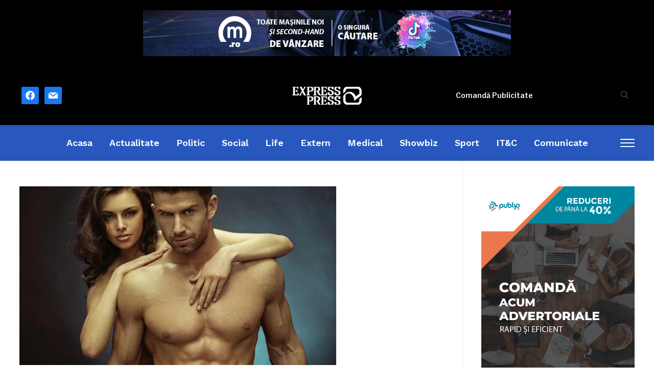

--- FILE ---
content_type: text/html; charset=UTF-8
request_url: https://www.expresspress.ro/barbatii-care-isi-rod-unghiile-sunt-buni-la-pat/
body_size: 19246
content:
<!DOCTYPE html>
<html lang="ro-RO">
<head>
    <meta charset="UTF-8">
    <meta name="viewport" content="width=device-width, initial-scale=1.0">
    <link rel="profile" href="https://gmpg.org/xfn/11">
    <link rel="pingback" href="https://www.expresspress.ro/xmlrpc.php">
    <link rel="preload" as="font" href="https://www.expresspress.ro/wp-content/themes/wpzoom-prime-news/fonts/primenews.ttf" type="font/ttf" crossorigin>

    <meta name='robots' content='index, follow, max-image-preview:large, max-snippet:-1, max-video-preview:-1' />

	<!-- This site is optimized with the Yoast SEO Premium plugin v19.7 (Yoast SEO v22.0) - https://yoast.com/wordpress/plugins/seo/ -->
	<title>BARBATII CARE ISI ROD UNGHIILE SUNT BUNI LA PAT!</title>
	<meta name="description" content="Are un caine – barbatii care detin animale de companie, mai ales caini, sunt mai deschisi emotional si mai" />
	<link rel="canonical" href="https://www.expresspress.ro/barbatii-care-isi-rod-unghiile-sunt-buni-la-pat/" />
	<meta property="og:locale" content="ro_RO" />
	<meta property="og:type" content="article" />
	<meta property="og:title" content="BARBATII CARE ISI ROD UNGHIILE SUNT BUNI LA PAT!" />
	<meta property="og:description" content="Are un caine – barbatii care detin animale de companie, mai ales caini, sunt mai deschisi emotional si mai" />
	<meta property="og:url" content="https://www.expresspress.ro/barbatii-care-isi-rod-unghiile-sunt-buni-la-pat/" />
	<meta property="og:site_name" content="ExpressPress" />
	<meta property="article:published_time" content="2015-09-20T07:40:13+00:00" />
	<meta property="og:image" content="https://www.expresspress.ro/wp-content/uploads/2015/01/Pozitii-care-iti-arata-ca-partenerul-tau-nu-te-mai-iubeste-Vezi-daca-a-devenit-interesat-doar-de-sex-.jpg" />
	<meta property="og:image:width" content="620" />
	<meta property="og:image:height" content="350" />
	<meta property="og:image:type" content="image/jpeg" />
	<meta name="author" content="Mitus Angelescu" />
	<meta name="twitter:card" content="summary_large_image" />
	<meta name="twitter:creator" content="@ExpressPressRo" />
	<meta name="twitter:site" content="@ExpressPressRo" />
	<meta name="twitter:label1" content="Scris de" />
	<meta name="twitter:data1" content="Mitus Angelescu" />
	<meta name="twitter:label2" content="Timp estimat pentru citire" />
	<meta name="twitter:data2" content="1 minut" />
	<script type="application/ld+json" class="yoast-schema-graph">{"@context":"https://schema.org","@graph":[{"@type":"Article","@id":"https://www.expresspress.ro/barbatii-care-isi-rod-unghiile-sunt-buni-la-pat/#article","isPartOf":{"@id":"https://www.expresspress.ro/barbatii-care-isi-rod-unghiile-sunt-buni-la-pat/"},"author":{"name":"Mitus Angelescu","@id":"https://www.expresspress.ro/#/schema/person/098716bf8b3711d7f4af3d87ff2f9bbc"},"headline":"BARBATII CARE ISI ROD UNGHIILE SUNT BUNI LA PAT!","datePublished":"2015-09-20T07:40:13+00:00","dateModified":"2015-09-20T07:40:13+00:00","mainEntityOfPage":{"@id":"https://www.expresspress.ro/barbatii-care-isi-rod-unghiile-sunt-buni-la-pat/"},"wordCount":271,"publisher":{"@id":"https://www.expresspress.ro/#organization"},"image":{"@id":"https://www.expresspress.ro/barbatii-care-isi-rod-unghiile-sunt-buni-la-pat/#primaryimage"},"thumbnailUrl":"https://www.expresspress.ro/wp-content/uploads/2015/01/Pozitii-care-iti-arata-ca-partenerul-tau-nu-te-mai-iubeste-Vezi-daca-a-devenit-interesat-doar-de-sex-.jpg","keywords":["barbati","Life","pat"],"articleSection":["Life"],"inLanguage":"ro-RO"},{"@type":"WebPage","@id":"https://www.expresspress.ro/barbatii-care-isi-rod-unghiile-sunt-buni-la-pat/","url":"https://www.expresspress.ro/barbatii-care-isi-rod-unghiile-sunt-buni-la-pat/","name":"BARBATII CARE ISI ROD UNGHIILE SUNT BUNI LA PAT!","isPartOf":{"@id":"https://www.expresspress.ro/#website"},"primaryImageOfPage":{"@id":"https://www.expresspress.ro/barbatii-care-isi-rod-unghiile-sunt-buni-la-pat/#primaryimage"},"image":{"@id":"https://www.expresspress.ro/barbatii-care-isi-rod-unghiile-sunt-buni-la-pat/#primaryimage"},"thumbnailUrl":"https://www.expresspress.ro/wp-content/uploads/2015/01/Pozitii-care-iti-arata-ca-partenerul-tau-nu-te-mai-iubeste-Vezi-daca-a-devenit-interesat-doar-de-sex-.jpg","datePublished":"2015-09-20T07:40:13+00:00","dateModified":"2015-09-20T07:40:13+00:00","description":"Are un caine – barbatii care detin animale de companie, mai ales caini, sunt mai deschisi emotional si mai","breadcrumb":{"@id":"https://www.expresspress.ro/barbatii-care-isi-rod-unghiile-sunt-buni-la-pat/#breadcrumb"},"inLanguage":"ro-RO","potentialAction":[{"@type":"ReadAction","target":["https://www.expresspress.ro/barbatii-care-isi-rod-unghiile-sunt-buni-la-pat/"]}]},{"@type":"ImageObject","inLanguage":"ro-RO","@id":"https://www.expresspress.ro/barbatii-care-isi-rod-unghiile-sunt-buni-la-pat/#primaryimage","url":"https://www.expresspress.ro/wp-content/uploads/2015/01/Pozitii-care-iti-arata-ca-partenerul-tau-nu-te-mai-iubeste-Vezi-daca-a-devenit-interesat-doar-de-sex-.jpg","contentUrl":"https://www.expresspress.ro/wp-content/uploads/2015/01/Pozitii-care-iti-arata-ca-partenerul-tau-nu-te-mai-iubeste-Vezi-daca-a-devenit-interesat-doar-de-sex-.jpg","width":620,"height":350},{"@type":"BreadcrumbList","@id":"https://www.expresspress.ro/barbatii-care-isi-rod-unghiile-sunt-buni-la-pat/#breadcrumb","itemListElement":[{"@type":"ListItem","position":1,"name":"Acasă","item":"https://www.expresspress.ro/"},{"@type":"ListItem","position":2,"name":"BARBATII CARE ISI ROD UNGHIILE SUNT BUNI LA PAT!"}]},{"@type":"WebSite","@id":"https://www.expresspress.ro/#website","url":"https://www.expresspress.ro/","name":"ExpressPress","description":"Ştiri de ultimă oră, disponibile online. Expresspress.ro iti ofera ştiri interne si externe în timp real, ştiri politice, ştiri economice, mondene.","publisher":{"@id":"https://www.expresspress.ro/#organization"},"potentialAction":[{"@type":"SearchAction","target":{"@type":"EntryPoint","urlTemplate":"https://www.expresspress.ro/?s={search_term_string}"},"query-input":"required name=search_term_string"}],"inLanguage":"ro-RO"},{"@type":"Organization","@id":"https://www.expresspress.ro/#organization","name":"ExpressPress.ro","url":"https://www.expresspress.ro/","logo":{"@type":"ImageObject","inLanguage":"ro-RO","@id":"https://www.expresspress.ro/#/schema/logo/image/","url":"https://www.expresspress.ro/wp-content/uploads/2016/04/ExpressPress-Foter.png","contentUrl":"https://www.expresspress.ro/wp-content/uploads/2016/04/ExpressPress-Foter.png","width":300,"height":117,"caption":"ExpressPress.ro"},"image":{"@id":"https://www.expresspress.ro/#/schema/logo/image/"},"sameAs":["https://twitter.com/ExpressPressRo"]},{"@type":"Person","@id":"https://www.expresspress.ro/#/schema/person/098716bf8b3711d7f4af3d87ff2f9bbc","name":"Mitus Angelescu","image":{"@type":"ImageObject","inLanguage":"ro-RO","@id":"https://www.expresspress.ro/#/schema/person/image/","url":"https://secure.gravatar.com/avatar/e1d7520ba3c5362f6f27ad131038c069?s=96&d=retro&r=g","contentUrl":"https://secure.gravatar.com/avatar/e1d7520ba3c5362f6f27ad131038c069?s=96&d=retro&r=g","caption":"Mitus Angelescu"},"url":"https://www.expresspress.ro/author/mitus/"}]}</script>
	<!-- / Yoast SEO Premium plugin. -->


<script type='application/javascript'  id='pys-version-script'>console.log('PixelYourSite Free version 9.5.5');</script>
<link rel='dns-prefetch' href='//fonts.googleapis.com' />
<link rel="alternate" type="application/rss+xml" title="ExpressPress &raquo; Flux" href="https://www.expresspress.ro/feed/" />
<link rel="alternate" type="application/rss+xml" title="ExpressPress &raquo; Flux comentarii" href="https://www.expresspress.ro/comments/feed/" />
<!-- expresspress.ro is managing ads with Advanced Ads 1.52.1 --><script data-wpfc-render="false" id="expre-ready">
			window.advanced_ads_ready=function(e,a){a=a||"complete";var d=function(e){return"interactive"===a?"loading"!==e:"complete"===e};d(document.readyState)?e():document.addEventListener("readystatechange",(function(a){d(a.target.readyState)&&e()}),{once:"interactive"===a})},window.advanced_ads_ready_queue=window.advanced_ads_ready_queue||[];		</script>
		<link rel='stylesheet' id='wp-block-library-css' href='https://www.expresspress.ro/wp-includes/css/dist/block-library/style.min.css?ver=6.5.7' type='text/css' media='all' />
<style id='wp-block-library-theme-inline-css' type='text/css'>
.wp-block-audio figcaption{color:#555;font-size:13px;text-align:center}.is-dark-theme .wp-block-audio figcaption{color:#ffffffa6}.wp-block-audio{margin:0 0 1em}.wp-block-code{border:1px solid #ccc;border-radius:4px;font-family:Menlo,Consolas,monaco,monospace;padding:.8em 1em}.wp-block-embed figcaption{color:#555;font-size:13px;text-align:center}.is-dark-theme .wp-block-embed figcaption{color:#ffffffa6}.wp-block-embed{margin:0 0 1em}.blocks-gallery-caption{color:#555;font-size:13px;text-align:center}.is-dark-theme .blocks-gallery-caption{color:#ffffffa6}.wp-block-image figcaption{color:#555;font-size:13px;text-align:center}.is-dark-theme .wp-block-image figcaption{color:#ffffffa6}.wp-block-image{margin:0 0 1em}.wp-block-pullquote{border-bottom:4px solid;border-top:4px solid;color:currentColor;margin-bottom:1.75em}.wp-block-pullquote cite,.wp-block-pullquote footer,.wp-block-pullquote__citation{color:currentColor;font-size:.8125em;font-style:normal;text-transform:uppercase}.wp-block-quote{border-left:.25em solid;margin:0 0 1.75em;padding-left:1em}.wp-block-quote cite,.wp-block-quote footer{color:currentColor;font-size:.8125em;font-style:normal;position:relative}.wp-block-quote.has-text-align-right{border-left:none;border-right:.25em solid;padding-left:0;padding-right:1em}.wp-block-quote.has-text-align-center{border:none;padding-left:0}.wp-block-quote.is-large,.wp-block-quote.is-style-large,.wp-block-quote.is-style-plain{border:none}.wp-block-search .wp-block-search__label{font-weight:700}.wp-block-search__button{border:1px solid #ccc;padding:.375em .625em}:where(.wp-block-group.has-background){padding:1.25em 2.375em}.wp-block-separator.has-css-opacity{opacity:.4}.wp-block-separator{border:none;border-bottom:2px solid;margin-left:auto;margin-right:auto}.wp-block-separator.has-alpha-channel-opacity{opacity:1}.wp-block-separator:not(.is-style-wide):not(.is-style-dots){width:100px}.wp-block-separator.has-background:not(.is-style-dots){border-bottom:none;height:1px}.wp-block-separator.has-background:not(.is-style-wide):not(.is-style-dots){height:2px}.wp-block-table{margin:0 0 1em}.wp-block-table td,.wp-block-table th{word-break:normal}.wp-block-table figcaption{color:#555;font-size:13px;text-align:center}.is-dark-theme .wp-block-table figcaption{color:#ffffffa6}.wp-block-video figcaption{color:#555;font-size:13px;text-align:center}.is-dark-theme .wp-block-video figcaption{color:#ffffffa6}.wp-block-video{margin:0 0 1em}.wp-block-template-part.has-background{margin-bottom:0;margin-top:0;padding:1.25em 2.375em}
</style>
<link rel='stylesheet' id='wpzoom-social-icons-block-style-css' href='https://www.expresspress.ro/wp-content/plugins/social-icons-widget-by-wpzoom/block/dist/style-wpzoom-social-icons.css?ver=4.2.18' type='text/css' media='all' />
<style id='classic-theme-styles-inline-css' type='text/css'>
/*! This file is auto-generated */
.wp-block-button__link{color:#fff;background-color:#32373c;border-radius:9999px;box-shadow:none;text-decoration:none;padding:calc(.667em + 2px) calc(1.333em + 2px);font-size:1.125em}.wp-block-file__button{background:#32373c;color:#fff;text-decoration:none}
</style>
<style id='global-styles-inline-css' type='text/css'>
body{--wp--preset--color--black: #000000;--wp--preset--color--cyan-bluish-gray: #abb8c3;--wp--preset--color--white: #ffffff;--wp--preset--color--pale-pink: #f78da7;--wp--preset--color--vivid-red: #cf2e2e;--wp--preset--color--luminous-vivid-orange: #ff6900;--wp--preset--color--luminous-vivid-amber: #fcb900;--wp--preset--color--light-green-cyan: #7bdcb5;--wp--preset--color--vivid-green-cyan: #00d084;--wp--preset--color--pale-cyan-blue: #8ed1fc;--wp--preset--color--vivid-cyan-blue: #0693e3;--wp--preset--color--vivid-purple: #9b51e0;--wp--preset--gradient--vivid-cyan-blue-to-vivid-purple: linear-gradient(135deg,rgba(6,147,227,1) 0%,rgb(155,81,224) 100%);--wp--preset--gradient--light-green-cyan-to-vivid-green-cyan: linear-gradient(135deg,rgb(122,220,180) 0%,rgb(0,208,130) 100%);--wp--preset--gradient--luminous-vivid-amber-to-luminous-vivid-orange: linear-gradient(135deg,rgba(252,185,0,1) 0%,rgba(255,105,0,1) 100%);--wp--preset--gradient--luminous-vivid-orange-to-vivid-red: linear-gradient(135deg,rgba(255,105,0,1) 0%,rgb(207,46,46) 100%);--wp--preset--gradient--very-light-gray-to-cyan-bluish-gray: linear-gradient(135deg,rgb(238,238,238) 0%,rgb(169,184,195) 100%);--wp--preset--gradient--cool-to-warm-spectrum: linear-gradient(135deg,rgb(74,234,220) 0%,rgb(151,120,209) 20%,rgb(207,42,186) 40%,rgb(238,44,130) 60%,rgb(251,105,98) 80%,rgb(254,248,76) 100%);--wp--preset--gradient--blush-light-purple: linear-gradient(135deg,rgb(255,206,236) 0%,rgb(152,150,240) 100%);--wp--preset--gradient--blush-bordeaux: linear-gradient(135deg,rgb(254,205,165) 0%,rgb(254,45,45) 50%,rgb(107,0,62) 100%);--wp--preset--gradient--luminous-dusk: linear-gradient(135deg,rgb(255,203,112) 0%,rgb(199,81,192) 50%,rgb(65,88,208) 100%);--wp--preset--gradient--pale-ocean: linear-gradient(135deg,rgb(255,245,203) 0%,rgb(182,227,212) 50%,rgb(51,167,181) 100%);--wp--preset--gradient--electric-grass: linear-gradient(135deg,rgb(202,248,128) 0%,rgb(113,206,126) 100%);--wp--preset--gradient--midnight: linear-gradient(135deg,rgb(2,3,129) 0%,rgb(40,116,252) 100%);--wp--preset--font-size--small: 13px;--wp--preset--font-size--medium: 20px;--wp--preset--font-size--large: 36px;--wp--preset--font-size--x-large: 42px;--wp--preset--spacing--20: 0.44rem;--wp--preset--spacing--30: 0.67rem;--wp--preset--spacing--40: 1rem;--wp--preset--spacing--50: 1.5rem;--wp--preset--spacing--60: 2.25rem;--wp--preset--spacing--70: 3.38rem;--wp--preset--spacing--80: 5.06rem;--wp--preset--shadow--natural: 6px 6px 9px rgba(0, 0, 0, 0.2);--wp--preset--shadow--deep: 12px 12px 50px rgba(0, 0, 0, 0.4);--wp--preset--shadow--sharp: 6px 6px 0px rgba(0, 0, 0, 0.2);--wp--preset--shadow--outlined: 6px 6px 0px -3px rgba(255, 255, 255, 1), 6px 6px rgba(0, 0, 0, 1);--wp--preset--shadow--crisp: 6px 6px 0px rgba(0, 0, 0, 1);}:where(.is-layout-flex){gap: 0.5em;}:where(.is-layout-grid){gap: 0.5em;}body .is-layout-flex{display: flex;}body .is-layout-flex{flex-wrap: wrap;align-items: center;}body .is-layout-flex > *{margin: 0;}body .is-layout-grid{display: grid;}body .is-layout-grid > *{margin: 0;}:where(.wp-block-columns.is-layout-flex){gap: 2em;}:where(.wp-block-columns.is-layout-grid){gap: 2em;}:where(.wp-block-post-template.is-layout-flex){gap: 1.25em;}:where(.wp-block-post-template.is-layout-grid){gap: 1.25em;}.has-black-color{color: var(--wp--preset--color--black) !important;}.has-cyan-bluish-gray-color{color: var(--wp--preset--color--cyan-bluish-gray) !important;}.has-white-color{color: var(--wp--preset--color--white) !important;}.has-pale-pink-color{color: var(--wp--preset--color--pale-pink) !important;}.has-vivid-red-color{color: var(--wp--preset--color--vivid-red) !important;}.has-luminous-vivid-orange-color{color: var(--wp--preset--color--luminous-vivid-orange) !important;}.has-luminous-vivid-amber-color{color: var(--wp--preset--color--luminous-vivid-amber) !important;}.has-light-green-cyan-color{color: var(--wp--preset--color--light-green-cyan) !important;}.has-vivid-green-cyan-color{color: var(--wp--preset--color--vivid-green-cyan) !important;}.has-pale-cyan-blue-color{color: var(--wp--preset--color--pale-cyan-blue) !important;}.has-vivid-cyan-blue-color{color: var(--wp--preset--color--vivid-cyan-blue) !important;}.has-vivid-purple-color{color: var(--wp--preset--color--vivid-purple) !important;}.has-black-background-color{background-color: var(--wp--preset--color--black) !important;}.has-cyan-bluish-gray-background-color{background-color: var(--wp--preset--color--cyan-bluish-gray) !important;}.has-white-background-color{background-color: var(--wp--preset--color--white) !important;}.has-pale-pink-background-color{background-color: var(--wp--preset--color--pale-pink) !important;}.has-vivid-red-background-color{background-color: var(--wp--preset--color--vivid-red) !important;}.has-luminous-vivid-orange-background-color{background-color: var(--wp--preset--color--luminous-vivid-orange) !important;}.has-luminous-vivid-amber-background-color{background-color: var(--wp--preset--color--luminous-vivid-amber) !important;}.has-light-green-cyan-background-color{background-color: var(--wp--preset--color--light-green-cyan) !important;}.has-vivid-green-cyan-background-color{background-color: var(--wp--preset--color--vivid-green-cyan) !important;}.has-pale-cyan-blue-background-color{background-color: var(--wp--preset--color--pale-cyan-blue) !important;}.has-vivid-cyan-blue-background-color{background-color: var(--wp--preset--color--vivid-cyan-blue) !important;}.has-vivid-purple-background-color{background-color: var(--wp--preset--color--vivid-purple) !important;}.has-black-border-color{border-color: var(--wp--preset--color--black) !important;}.has-cyan-bluish-gray-border-color{border-color: var(--wp--preset--color--cyan-bluish-gray) !important;}.has-white-border-color{border-color: var(--wp--preset--color--white) !important;}.has-pale-pink-border-color{border-color: var(--wp--preset--color--pale-pink) !important;}.has-vivid-red-border-color{border-color: var(--wp--preset--color--vivid-red) !important;}.has-luminous-vivid-orange-border-color{border-color: var(--wp--preset--color--luminous-vivid-orange) !important;}.has-luminous-vivid-amber-border-color{border-color: var(--wp--preset--color--luminous-vivid-amber) !important;}.has-light-green-cyan-border-color{border-color: var(--wp--preset--color--light-green-cyan) !important;}.has-vivid-green-cyan-border-color{border-color: var(--wp--preset--color--vivid-green-cyan) !important;}.has-pale-cyan-blue-border-color{border-color: var(--wp--preset--color--pale-cyan-blue) !important;}.has-vivid-cyan-blue-border-color{border-color: var(--wp--preset--color--vivid-cyan-blue) !important;}.has-vivid-purple-border-color{border-color: var(--wp--preset--color--vivid-purple) !important;}.has-vivid-cyan-blue-to-vivid-purple-gradient-background{background: var(--wp--preset--gradient--vivid-cyan-blue-to-vivid-purple) !important;}.has-light-green-cyan-to-vivid-green-cyan-gradient-background{background: var(--wp--preset--gradient--light-green-cyan-to-vivid-green-cyan) !important;}.has-luminous-vivid-amber-to-luminous-vivid-orange-gradient-background{background: var(--wp--preset--gradient--luminous-vivid-amber-to-luminous-vivid-orange) !important;}.has-luminous-vivid-orange-to-vivid-red-gradient-background{background: var(--wp--preset--gradient--luminous-vivid-orange-to-vivid-red) !important;}.has-very-light-gray-to-cyan-bluish-gray-gradient-background{background: var(--wp--preset--gradient--very-light-gray-to-cyan-bluish-gray) !important;}.has-cool-to-warm-spectrum-gradient-background{background: var(--wp--preset--gradient--cool-to-warm-spectrum) !important;}.has-blush-light-purple-gradient-background{background: var(--wp--preset--gradient--blush-light-purple) !important;}.has-blush-bordeaux-gradient-background{background: var(--wp--preset--gradient--blush-bordeaux) !important;}.has-luminous-dusk-gradient-background{background: var(--wp--preset--gradient--luminous-dusk) !important;}.has-pale-ocean-gradient-background{background: var(--wp--preset--gradient--pale-ocean) !important;}.has-electric-grass-gradient-background{background: var(--wp--preset--gradient--electric-grass) !important;}.has-midnight-gradient-background{background: var(--wp--preset--gradient--midnight) !important;}.has-small-font-size{font-size: var(--wp--preset--font-size--small) !important;}.has-medium-font-size{font-size: var(--wp--preset--font-size--medium) !important;}.has-large-font-size{font-size: var(--wp--preset--font-size--large) !important;}.has-x-large-font-size{font-size: var(--wp--preset--font-size--x-large) !important;}
.wp-block-navigation a:where(:not(.wp-element-button)){color: inherit;}
:where(.wp-block-post-template.is-layout-flex){gap: 1.25em;}:where(.wp-block-post-template.is-layout-grid){gap: 1.25em;}
:where(.wp-block-columns.is-layout-flex){gap: 2em;}:where(.wp-block-columns.is-layout-grid){gap: 2em;}
.wp-block-pullquote{font-size: 1.5em;line-height: 1.6;}
</style>
<link rel='stylesheet' id='trp-language-switcher-style-css' href='https://www.expresspress.ro/wp-content/plugins/translatepress-multilingual/assets/css/trp-language-switcher.css?ver=2.7.5' type='text/css' media='all' />
<link rel='stylesheet' id='zoom-theme-utils-css-css' href='https://www.expresspress.ro/wp-content/themes/wpzoom-prime-news/functions/wpzoom/assets/css/theme-utils.css?ver=6.5.7' type='text/css' media='all' />
<link rel='stylesheet' id='primenews-google-fonts-css' href='https://fonts.googleapis.com/css?family=Libre+Franklin%3Aregular%2C500%2C600%2C700%2C700i%2Citalic%7CWork+Sans%3Aregular%2C600%2C700%2C800&#038;display=swap&#038;ver=6.5.7' type='text/css' media='all' />
<link rel='stylesheet' id='primenews-style-css' href='https://www.expresspress.ro/wp-content/themes/wpzoom-prime-news/style.css?ver=1.0.10' type='text/css' media='all' />
<link rel='stylesheet' id='media-queries-css' href='https://www.expresspress.ro/wp-content/themes/wpzoom-prime-news/css/media-queries.css?ver=1.0.10' type='text/css' media='all' />
<link rel='stylesheet' id='primenews-style-color-default-css' href='https://www.expresspress.ro/wp-content/themes/wpzoom-prime-news/styles/default.css?ver=1.0.10' type='text/css' media='all' />
<link rel='stylesheet' id='dashicons-css' href='https://www.expresspress.ro/wp-includes/css/dashicons.min.css?ver=6.5.7' type='text/css' media='all' />
<link rel='stylesheet' id='wpzoom-social-icons-socicon-css' href='https://www.expresspress.ro/wp-content/plugins/social-icons-widget-by-wpzoom/assets/css/wpzoom-socicon.css?ver=1714246127' type='text/css' media='all' />
<link rel='stylesheet' id='wpzoom-social-icons-genericons-css' href='https://www.expresspress.ro/wp-content/plugins/social-icons-widget-by-wpzoom/assets/css/genericons.css?ver=1714246127' type='text/css' media='all' />
<link rel='stylesheet' id='wpzoom-social-icons-academicons-css' href='https://www.expresspress.ro/wp-content/plugins/social-icons-widget-by-wpzoom/assets/css/academicons.min.css?ver=1714246127' type='text/css' media='all' />
<link rel='stylesheet' id='wpzoom-social-icons-font-awesome-3-css' href='https://www.expresspress.ro/wp-content/plugins/social-icons-widget-by-wpzoom/assets/css/font-awesome-3.min.css?ver=1714246127' type='text/css' media='all' />
<link rel='stylesheet' id='wpzoom-social-icons-styles-css' href='https://www.expresspress.ro/wp-content/plugins/social-icons-widget-by-wpzoom/assets/css/wpzoom-social-icons-styles.css?ver=1714246127' type='text/css' media='all' />
<link rel='stylesheet' id='heateor_sss_frontend_css-css' href='https://www.expresspress.ro/wp-content/plugins/sassy-social-share/public/css/sassy-social-share-public.css?ver=3.3.62' type='text/css' media='all' />
<style id='heateor_sss_frontend_css-inline-css' type='text/css'>
.heateor_sss_button_instagram span.heateor_sss_svg,a.heateor_sss_instagram span.heateor_sss_svg{background:radial-gradient(circle at 30% 107%,#fdf497 0,#fdf497 5%,#fd5949 45%,#d6249f 60%,#285aeb 90%)}.heateor_sss_horizontal_sharing .heateor_sss_svg,.heateor_sss_standard_follow_icons_container .heateor_sss_svg{color:#fff;border-width:0px;border-style:solid;border-color:transparent}.heateor_sss_horizontal_sharing .heateorSssTCBackground{color:#666}.heateor_sss_horizontal_sharing span.heateor_sss_svg:hover,.heateor_sss_standard_follow_icons_container span.heateor_sss_svg:hover{border-color:transparent;}.heateor_sss_vertical_sharing span.heateor_sss_svg,.heateor_sss_floating_follow_icons_container span.heateor_sss_svg{color:#fff;border-width:0px;border-style:solid;border-color:transparent;}.heateor_sss_vertical_sharing .heateorSssTCBackground{color:#666;}.heateor_sss_vertical_sharing span.heateor_sss_svg:hover,.heateor_sss_floating_follow_icons_container span.heateor_sss_svg:hover{border-color:transparent;}@media screen and (max-width:783px) {.heateor_sss_vertical_sharing{display:none!important}}
</style>
<link rel='preload' as='font'  id='wpzoom-social-icons-font-academicons-woff2-css' href='https://www.expresspress.ro/wp-content/plugins/social-icons-widget-by-wpzoom/assets/font/academicons.woff2?v=1.9.2'  type='font/woff2' crossorigin />
<link rel='preload' as='font'  id='wpzoom-social-icons-font-fontawesome-3-woff2-css' href='https://www.expresspress.ro/wp-content/plugins/social-icons-widget-by-wpzoom/assets/font/fontawesome-webfont.woff2?v=4.7.0'  type='font/woff2' crossorigin />
<link rel='preload' as='font'  id='wpzoom-social-icons-font-genericons-woff-css' href='https://www.expresspress.ro/wp-content/plugins/social-icons-widget-by-wpzoom/assets/font/Genericons.woff'  type='font/woff' crossorigin />
<link rel='preload' as='font'  id='wpzoom-social-icons-font-socicon-woff2-css' href='https://www.expresspress.ro/wp-content/plugins/social-icons-widget-by-wpzoom/assets/font/socicon.woff2?v=4.2.18'  type='font/woff2' crossorigin />
<script type="text/javascript" src="https://www.expresspress.ro/wp-includes/js/jquery/jquery.min.js?ver=3.7.1" id="jquery-core-js"></script>
<script type="text/javascript" src="https://www.expresspress.ro/wp-includes/js/jquery/jquery-migrate.min.js?ver=3.4.1" id="jquery-migrate-js"></script>
<script type="text/javascript" src="https://www.expresspress.ro/wp-content/themes/wpzoom-prime-news/js/init.js?ver=6.5.7" id="wpzoom-init-js"></script>
<script type="text/javascript" src="https://www.expresspress.ro/wp-content/plugins/pixelyoursite/dist/scripts/jquery.bind-first-0.2.3.min.js?ver=6.5.7" id="jquery-bind-first-js"></script>
<script type="text/javascript" src="https://www.expresspress.ro/wp-content/plugins/pixelyoursite/dist/scripts/js.cookie-2.1.3.min.js?ver=2.1.3" id="js-cookie-pys-js"></script>
<script type="text/javascript" id="pys-js-extra">
/* <![CDATA[ */
var pysOptions = {"staticEvents":{"facebook":{"init_event":[{"delay":0,"type":"static","name":"PageView","pixelIds":["1191251098198248"],"eventID":"e562142f-b972-4be5-bab0-98e83c83a330","params":{"post_category":"Life","page_title":"BARBATII CARE ISI ROD UNGHIILE SUNT BUNI LA PAT!","post_type":"post","post_id":192867,"plugin":"PixelYourSite","user_role":"guest","event_url":"www.expresspress.ro\/barbatii-care-isi-rod-unghiile-sunt-buni-la-pat\/"},"e_id":"init_event","ids":[],"hasTimeWindow":false,"timeWindow":0,"woo_order":"","edd_order":""}]}},"dynamicEvents":[],"triggerEvents":[],"triggerEventTypes":[],"facebook":{"pixelIds":["1191251098198248"],"advancedMatching":[],"advancedMatchingEnabled":false,"removeMetadata":false,"contentParams":{"post_type":"post","post_id":192867,"content_name":"BARBATII CARE ISI ROD UNGHIILE SUNT BUNI LA PAT!","categories":"Life","tags":"barbati, Life, pat"},"commentEventEnabled":true,"wooVariableAsSimple":false,"downloadEnabled":true,"formEventEnabled":true,"serverApiEnabled":false,"wooCRSendFromServer":false,"send_external_id":null},"debug":"","siteUrl":"https:\/\/www.expresspress.ro","ajaxUrl":"https:\/\/www.expresspress.ro\/wp-admin\/admin-ajax.php","ajax_event":"2e9370cee8","enable_remove_download_url_param":"1","cookie_duration":"7","last_visit_duration":"60","enable_success_send_form":"","ajaxForServerEvent":"1","send_external_id":"1","external_id_expire":"180","google_consent_mode":"1","gdpr":{"ajax_enabled":false,"all_disabled_by_api":false,"facebook_disabled_by_api":false,"analytics_disabled_by_api":false,"google_ads_disabled_by_api":false,"pinterest_disabled_by_api":false,"bing_disabled_by_api":false,"externalID_disabled_by_api":false,"facebook_prior_consent_enabled":true,"analytics_prior_consent_enabled":true,"google_ads_prior_consent_enabled":null,"pinterest_prior_consent_enabled":true,"bing_prior_consent_enabled":true,"cookiebot_integration_enabled":false,"cookiebot_facebook_consent_category":"marketing","cookiebot_analytics_consent_category":"statistics","cookiebot_tiktok_consent_category":"marketing","cookiebot_google_ads_consent_category":null,"cookiebot_pinterest_consent_category":"marketing","cookiebot_bing_consent_category":"marketing","consent_magic_integration_enabled":false,"real_cookie_banner_integration_enabled":false,"cookie_notice_integration_enabled":false,"cookie_law_info_integration_enabled":false,"analytics_storage":{"enabled":true,"value":"granted","filter":false},"ad_storage":{"enabled":true,"value":"granted","filter":false},"ad_user_data":{"enabled":true,"value":"granted","filter":false},"ad_personalization":{"enabled":true,"value":"granted","filter":false}},"cookie":{"disabled_all_cookie":false,"disabled_start_session_cookie":false,"disabled_advanced_form_data_cookie":false,"disabled_landing_page_cookie":false,"disabled_first_visit_cookie":false,"disabled_trafficsource_cookie":false,"disabled_utmTerms_cookie":false,"disabled_utmId_cookie":false},"tracking_analytics":{"TrafficSource":"direct","TrafficLanding":"undefined","TrafficUtms":[],"TrafficUtmsId":[]},"woo":{"enabled":false},"edd":{"enabled":false}};
/* ]]> */
</script>
<script type="text/javascript" src="https://www.expresspress.ro/wp-content/plugins/pixelyoursite/dist/scripts/public.js?ver=9.5.5" id="pys-js"></script>
<link rel="https://api.w.org/" href="https://www.expresspress.ro/wp-json/" /><link rel="alternate" type="application/json" href="https://www.expresspress.ro/wp-json/wp/v2/posts/192867" /><link rel="EditURI" type="application/rsd+xml" title="RSD" href="https://www.expresspress.ro/xmlrpc.php?rsd" />
<meta name="generator" content="WordPress 6.5.7" />
<link rel='shortlink' href='https://www.expresspress.ro/?p=192867' />
<link rel="alternate" type="application/json+oembed" href="https://www.expresspress.ro/wp-json/oembed/1.0/embed?url=https%3A%2F%2Fwww.expresspress.ro%2Fbarbatii-care-isi-rod-unghiile-sunt-buni-la-pat%2F" />
<link rel="alternate" type="text/xml+oembed" href="https://www.expresspress.ro/wp-json/oembed/1.0/embed?url=https%3A%2F%2Fwww.expresspress.ro%2Fbarbatii-care-isi-rod-unghiile-sunt-buni-la-pat%2F&#038;format=xml" />
<link rel="alternate" hreflang="ro-RO" href="https://www.expresspress.ro/barbatii-care-isi-rod-unghiile-sunt-buni-la-pat/"/>
<link rel="alternate" hreflang="ro" href="https://www.expresspress.ro/barbatii-care-isi-rod-unghiile-sunt-buni-la-pat/"/>
<!-- WPZOOM Theme / Framework -->
<meta name="generator" content="Prime News 1.0.10" />
<meta name="generator" content="WPZOOM Framework 1.9.21" />

<!-- Begin Theme Custom CSS -->
<style type="text/css" id="wpzoom-prime-news-custom-css">
#slider.slide-blue .slides li .slide-overlay{background:-moz-linear-gradient(-45deg, rgba(0,0,0,0) 10%, rgba(0,0,0,0.8) 100%); /* FF3.6+ */
           background: -webkit-linear-gradient(-45deg, rgba(0,0,0,0) 10%, rgba(0,0,0,0.8) 100%); /* Chrome10+,Safari5.1+ */
           background: -o-linear-gradient(-45deg, rgba(0,0,0,0) 10%, rgba(0,0,0,0.8) 100%); /* Opera 11.10+ */
           background: -ms-linear-gradient(-45deg, rgba(0,0,0,0) 10%, rgba(0,0,0,0.8) 100%); /* IE10+ */
           background: linear-gradient(45deg, rgba(0,0,0,0) 10%, rgba(0,0,0,0.8) 100%); /* W3C */;;}.navbar-brand-wpz .tagline{display:none;}.site-header{background-color:#000000;}.widget h3.title{font-size:30px;font-weight:800;text-transform:uppercase;}
</style>
<!-- End Theme Custom CSS -->
      <meta name="onesignal" content="wordpress-plugin"/>
            <script>

      window.OneSignal = window.OneSignal || [];

      OneSignal.push( function() {
        OneSignal.SERVICE_WORKER_UPDATER_PATH = 'OneSignalSDKUpdaterWorker.js';
                      OneSignal.SERVICE_WORKER_PATH = 'OneSignalSDKWorker.js';
                      OneSignal.SERVICE_WORKER_PARAM = { scope: '/wp-content/plugins/onesignal-free-web-push-notifications/sdk_files/push/onesignal/' };
        OneSignal.setDefaultNotificationUrl("https://www.expresspress.ro");
        var oneSignal_options = {};
        window._oneSignalInitOptions = oneSignal_options;

        oneSignal_options['wordpress'] = true;
oneSignal_options['appId'] = '38d592cf-591c-437f-acb8-8e7685beeec8';
oneSignal_options['allowLocalhostAsSecureOrigin'] = true;
oneSignal_options['welcomeNotification'] = { };
oneSignal_options['welcomeNotification']['title'] = "";
oneSignal_options['welcomeNotification']['message'] = "";
oneSignal_options['path'] = "https://www.expresspress.ro/wp-content/plugins/onesignal-free-web-push-notifications/sdk_files/";
oneSignal_options['safari_web_id'] = "web.onesignal.auto.5460a967-902f-480f-be25-7a4d963d753c";
oneSignal_options['promptOptions'] = { };
oneSignal_options['notifyButton'] = { };
oneSignal_options['notifyButton']['enable'] = true;
oneSignal_options['notifyButton']['position'] = 'bottom-right';
oneSignal_options['notifyButton']['theme'] = 'default';
oneSignal_options['notifyButton']['size'] = 'medium';
oneSignal_options['notifyButton']['showCredit'] = true;
oneSignal_options['notifyButton']['text'] = {};
                OneSignal.init(window._oneSignalInitOptions);
                OneSignal.showSlidedownPrompt();      });

      function documentInitOneSignal() {
        var oneSignal_elements = document.getElementsByClassName("OneSignal-prompt");

        var oneSignalLinkClickHandler = function(event) { OneSignal.push(['registerForPushNotifications']); event.preventDefault(); };        for(var i = 0; i < oneSignal_elements.length; i++)
          oneSignal_elements[i].addEventListener('click', oneSignalLinkClickHandler, false);
      }

      if (document.readyState === 'complete') {
           documentInitOneSignal();
      }
      else {
           window.addEventListener("load", function(event){
               documentInitOneSignal();
          });
      }
    </script>
<link rel="icon" href="https://www.expresspress.ro/wp-content/uploads/2021/11/cropped-favicon-32x32.jpeg" sizes="32x32" />
<link rel="icon" href="https://www.expresspress.ro/wp-content/uploads/2021/11/cropped-favicon-192x192.jpeg" sizes="192x192" />
<link rel="apple-touch-icon" href="https://www.expresspress.ro/wp-content/uploads/2021/11/cropped-favicon-180x180.jpeg" />
<meta name="msapplication-TileImage" content="https://www.expresspress.ro/wp-content/uploads/2021/11/cropped-favicon-270x270.jpeg" />
		<style type="text/css" id="wp-custom-css">
			.designed-by,
#footer-copy .wpzoom,
#footer .wpzoom,
.site-info .designed-by,
.site-info p.right,
.footer-info .designed,
.site-info .copyright span:nth-child(2) {
    display: none;
}
#slider.slide-tall .flickity-page-dots {
    position: absolute;
    width: 100%;
    top: 50%;
    padding: 0;
    margin: 0;
    height: 20px;
    list-style: none;
    text-align: center;
    line-height: 1;
    z-index: 100;
    display: none !important;
}
.post-thumb .cat-links a {
    position: absolute;
    bottom: 0;
    z-index: 10;
    left: 50%;
    font-size: 14px;
    font-weight: 600;
    transform: translate(-50%,0);
    background: #fff;
    padding-top: 8px;
    padding-right: 26px;
    padding-left: 26px;
    white-space: nowrap;
    letter-spacing: 2px;
    display: none !important;
}
#slider.slide-tall .slides li h3 a {
    color: #fff;
    font-size: 35px !important;
}
.header_misc a {
    font-family: "Libre Franklin",sans-serif;
    font-size: 14px;
    font-weight: 600;
    color: #fff !important;
}
.home_dark_area a {
  color: rgb(255, 255, 255);
}		</style>
					<!-- Quantcast Choice. Consent Manager Tag v2.0 (for TCF 2.0) -->
<script type="text/javascript" async=true>
(function() {
  var host = window.location.hostname;
  var element = document.createElement('script');
  var firstScript = document.getElementsByTagName('script')[0];
  var url = 'https://cmp.quantcast.com'
    .concat('/choice/', '2PxMpDEvB_K2-', '/', host, '/choice.js?tag_version=V2');
  var uspTries = 0;
  var uspTriesLimit = 3;
  element.async = true;
  element.type = 'text/javascript';
  element.src = url;

  firstScript.parentNode.insertBefore(element, firstScript);

  function makeStub() {
    var TCF_LOCATOR_NAME = '__tcfapiLocator';
    var queue = [];
    var win = window;
    var cmpFrame;

    function addFrame() {
      var doc = win.document;
      var otherCMP = !!(win.frames[TCF_LOCATOR_NAME]);

      if (!otherCMP) {
        if (doc.body) {
          var iframe = doc.createElement('iframe');

          iframe.style.cssText = 'display:none';
          iframe.name = TCF_LOCATOR_NAME;
          doc.body.appendChild(iframe);
        } else {
          setTimeout(addFrame, 5);
        }
      }
      return !otherCMP;
    }

    function tcfAPIHandler() {
      var gdprApplies;
      var args = arguments;

      if (!args.length) {
        return queue;
      } else if (args[0] === 'setGdprApplies') {
        if (
          args.length > 3 &&
          args[2] === 2 &&
          typeof args[3] === 'boolean'
        ) {
          gdprApplies = args[3];
          if (typeof args[2] === 'function') {
            args[2]('set', true);
          }
        }
      } else if (args[0] === 'ping') {
        var retr = {
          gdprApplies: gdprApplies,
          cmpLoaded: false,
          cmpStatus: 'stub'
        };

        if (typeof args[2] === 'function') {
          args[2](retr);
        }
      } else {
        if(args[0] === 'init' && typeof args[3] === 'object') {
          args[3] = Object.assign(args[3], { tag_version: 'V2' });
        }
        queue.push(args);
      }
    }

    function postMessageEventHandler(event) {
      var msgIsString = typeof event.data === 'string';
      var json = {};

      try {
        if (msgIsString) {
          json = JSON.parse(event.data);
        } else {
          json = event.data;
        }
      } catch (ignore) {}

      var payload = json.__tcfapiCall;

      if (payload) {
        window.__tcfapi(
          payload.command,
          payload.version,
          function(retValue, success) {
            var returnMsg = {
              __tcfapiReturn: {
                returnValue: retValue,
                success: success,
                callId: payload.callId
              }
            };
            if (msgIsString) {
              returnMsg = JSON.stringify(returnMsg);
            }
            if (event && event.source && event.source.postMessage) {
              event.source.postMessage(returnMsg, '*');
            }
          },
          payload.parameter
        );
      }
    }

    while (win) {
      try {
        if (win.frames[TCF_LOCATOR_NAME]) {
          cmpFrame = win;
          break;
        }
      } catch (ignore) {}

      if (win === window.top) {
        break;
      }
      win = win.parent;
    }
    if (!cmpFrame) {
      addFrame();
      win.__tcfapi = tcfAPIHandler;
      win.addEventListener('message', postMessageEventHandler, false);
    }
  };

  makeStub();

  var uspStubFunction = function() {
    var arg = arguments;
    if (typeof window.__uspapi !== uspStubFunction) {
      setTimeout(function() {
        if (typeof window.__uspapi !== 'undefined') {
          window.__uspapi.apply(window.__uspapi, arg);
        }
      }, 500);
    }
  };

  var checkIfUspIsReady = function() {
    uspTries++;
    if (window.__uspapi === uspStubFunction && uspTries < uspTriesLimit) {
      console.warn('USP is not accessible');
    } else {
      clearInterval(uspInterval);
    }
  };

  if (typeof window.__uspapi === 'undefined') {
    window.__uspapi = uspStubFunction;
    var uspInterval = setInterval(checkIfUspIsReady, 6000);
  }
})();
</script>
<!-- End Quantcast Choice. Consent Manager Tag v2.0 (for TCF 2.0) -->
</head>
<body data-rsssl=1 class="post-template-default single single-post postid-192867 single-format-standard wp-custom-logo translatepress-ro_RO aa-prefix-expre-">

    
<div class="page-wrap">

    
    
    <div id="pageslide" class="slide-from-right">
        <div id="slideNav" class="panel">

            <a href="#" class="closeBtn"></a>

            <div id="sidebar-pp">

                <div class="widget widget_nav_menu" id="nav_menu-4"><h3 class="title">Navigare</h3><div class="menu-meniu-container"><ul id="menu-meniu" class="menu"><li id="menu-item-500151" class="menu-item menu-item-type-custom menu-item-object-custom menu-item-500151"><a href="https://expresspress.ro">Acasa</a></li>
<li id="menu-item-169020" class="menu-item menu-item-type-taxonomy menu-item-object-category menu-item-169020"><a href="https://www.expresspress.ro/actualitate/">Actualitate</a></li>
<li id="menu-item-169023" class="menu-item menu-item-type-taxonomy menu-item-object-category menu-item-169023"><a href="https://www.expresspress.ro/politic/">Politic</a></li>
<li id="menu-item-416674" class="menu-item menu-item-type-taxonomy menu-item-object-category menu-item-416674"><a href="https://www.expresspress.ro/social/">Social</a></li>
<li id="menu-item-169234" class="menu-item menu-item-type-taxonomy menu-item-object-category menu-item-169234"><a href="https://www.expresspress.ro/life/">Life</a></li>
<li id="menu-item-169022" class="menu-item menu-item-type-taxonomy menu-item-object-category menu-item-169022"><a href="https://www.expresspress.ro/international/">Extern</a></li>
<li id="menu-item-191420" class="menu-item menu-item-type-taxonomy menu-item-object-category menu-item-191420"><a href="https://www.expresspress.ro/medical/">Medical</a></li>
<li id="menu-item-169024" class="menu-item menu-item-type-taxonomy menu-item-object-category menu-item-169024"><a href="https://www.expresspress.ro/showbiz/">Showbiz</a></li>
<li id="menu-item-169026" class="menu-item menu-item-type-taxonomy menu-item-object-category menu-item-169026"><a href="https://www.expresspress.ro/sport/">Sport</a></li>
<li id="menu-item-169235" class="menu-item menu-item-type-taxonomy menu-item-object-category menu-item-169235"><a href="https://www.expresspress.ro/itc/">IT&amp;C</a></li>
<li id="menu-item-504315" class="menu-item menu-item-type-custom menu-item-object-custom menu-item-504315"><a href="https://www.expresspress.ro/continut-sponsorizat/comunicate-de-presa/">Comunicate</a></li>
</ul></div><div class="clear"></div></div>
            </div>

        </div>
    </div>


    <header class="site-header">

        <div class="inner-wrap">

            <div class="brand-wrap">

                                    <div class="adv-wpz">

                                                    <a href="https://www.tiktok.com/@cautimasina"><img src="https://www.expresspress.ro/wp-content/uploads/2021/11/Banner.png" alt="" /></a>
                        
                    </div><!-- /.adv --> <div class="clear"></div>
                

                <div class="header_social">
                    <div id="zoom-social-icons-widget-3" class="widget zoom-social-icons-widget"><h3 class="title"><span>Urmareste-ne</span></h3>
		
<ul class="zoom-social-icons-list zoom-social-icons-list--with-canvas zoom-social-icons-list--rounded zoom-social-icons-list--no-labels">

		
				<li class="zoom-social_icons-list__item">
		<a class="zoom-social_icons-list__link" href="https://facebook.com/expresspress.ro/" target="_blank" title="Facebook" >
									
						<span class="screen-reader-text">facebook</span>
			
						<span class="zoom-social_icons-list-span social-icon socicon socicon-facebook" data-hover-rule="background-color" data-hover-color="#1877F2" style="background-color : #1877F2; font-size: 18px; padding:8px" ></span>
			
					</a>
	</li>

	
				<li class="zoom-social_icons-list__item">
		<a class="zoom-social_icons-list__link" href="mailto:webmaster@express-press.ro" target="_blank" title="Default Label" >
									
						<span class="screen-reader-text">mail</span>
			
						<span class="zoom-social_icons-list-span social-icon socicon socicon-mail" data-hover-rule="background-color" data-hover-color="#1877f2" style="background-color : #1877f2; font-size: 18px; padding:8px" ></span>
			
					</a>
	</li>

	
</ul>

		</div>                </div><!-- .header_social -->


                <div class="navbar-brand-wpz left-align">

                    <a href="https://www.expresspress.ro/" class="custom-logo-link" rel="home" itemprop="url"><img width="150" height="35" src="https://www.expresspress.ro/wp-content/uploads/2020/07/cropped-Logo.png" class="custom-logo no-lazyload no-lazy a3-notlazy" alt="ExpressPress" itemprop="logo" decoding="async" /></a>
                    <p class="tagline">Ştiri de ultimă oră, disponibile online. Expresspress.ro iti ofera ştiri interne si externe în timp real, ştiri politice, ştiri economice, mondene.</p>

                </div><!-- .navbar-brand -->


                <div class="header_misc">
                    <div class="menu-top-container"><ul id="menu-top" class="navbar-wpz menu-search-container dropdown sf-menu"><li id="menu-item-504319" class="menu-item menu-item-type-custom menu-item-object-custom menu-item-504319"><a href="https://publyo.ro/">Comandă Publicitate</a></li>
</ul></div>

                    <div id="sb-search" class="sb-search">
                        <form method="get" id="searchform" action="https://www.expresspress.ro/">
	<input type="search" class="sb-search-input" placeholder="Enter your keywords..."  name="s" id="s" />
    <input type="submit" id="searchsubmit" class="sb-search-submit" value="Search" />
    <span class="sb-icon-search"></span>
</form>                    </div><!-- .sb-search -->
                </div>
            </div>
        </div>


        <nav class="main-navbar" role="navigation">

            <div class="inner-wrap">

                <div class="side-panel-btn toggle-from-right">

                    
                        <a class="navbar-toggle" href="#slideNav">
                            <span class="sr-only">Toggle sidebar &amp; navigation</span>
                            <span class="icon-bar"></span>
                            <span class="icon-bar"></span>
                            <span class="icon-bar"></span>
                        </a>

                    
                </div><!-- .side-panel-btn -->


                <div class="navbar-header-main">
                    
                       <div id="menu-main-slide" class="menu-meniu-container"><ul id="menu-meniu" class="menu"><li id="menu-item-500151" class="menu-item menu-item-type-custom menu-item-object-custom menu-item-500151"><a href="https://expresspress.ro">Acasa</a></li>
<li id="menu-item-169020" class="menu-item menu-item-type-taxonomy menu-item-object-category menu-item-169020"><a href="https://www.expresspress.ro/actualitate/">Actualitate</a></li>
<li id="menu-item-169023" class="menu-item menu-item-type-taxonomy menu-item-object-category menu-item-169023"><a href="https://www.expresspress.ro/politic/">Politic</a></li>
<li id="menu-item-416674" class="menu-item menu-item-type-taxonomy menu-item-object-category menu-item-416674"><a href="https://www.expresspress.ro/social/">Social</a></li>
<li id="menu-item-169234" class="menu-item menu-item-type-taxonomy menu-item-object-category current-post-ancestor current-menu-parent current-post-parent menu-item-169234"><a href="https://www.expresspress.ro/life/">Life</a></li>
<li id="menu-item-169022" class="menu-item menu-item-type-taxonomy menu-item-object-category menu-item-169022"><a href="https://www.expresspress.ro/international/">Extern</a></li>
<li id="menu-item-191420" class="menu-item menu-item-type-taxonomy menu-item-object-category menu-item-191420"><a href="https://www.expresspress.ro/medical/">Medical</a></li>
<li id="menu-item-169024" class="menu-item menu-item-type-taxonomy menu-item-object-category menu-item-169024"><a href="https://www.expresspress.ro/showbiz/">Showbiz</a></li>
<li id="menu-item-169026" class="menu-item menu-item-type-taxonomy menu-item-object-category menu-item-169026"><a href="https://www.expresspress.ro/sport/">Sport</a></li>
<li id="menu-item-169235" class="menu-item menu-item-type-taxonomy menu-item-object-category menu-item-169235"><a href="https://www.expresspress.ro/itc/">IT&amp;C</a></li>
<li id="menu-item-504315" class="menu-item menu-item-type-custom menu-item-object-custom menu-item-504315"><a href="https://www.expresspress.ro/continut-sponsorizat/comunicate-de-presa/">Comunicate</a></li>
</ul></div>
                </div>

                <div id="navbar-main">

                    <div class="menu-meniu-container"><ul id="menu-meniu-1" class="navbar-wpz dropdown sf-menu"><li class="menu-item menu-item-type-custom menu-item-object-custom menu-item-500151"><a href="https://expresspress.ro">Acasa</a></li>
<li class="menu-item menu-item-type-taxonomy menu-item-object-category menu-item-169020"><a href="https://www.expresspress.ro/actualitate/">Actualitate</a></li>
<li class="menu-item menu-item-type-taxonomy menu-item-object-category menu-item-169023"><a href="https://www.expresspress.ro/politic/">Politic</a></li>
<li class="menu-item menu-item-type-taxonomy menu-item-object-category menu-item-416674"><a href="https://www.expresspress.ro/social/">Social</a></li>
<li class="menu-item menu-item-type-taxonomy menu-item-object-category current-post-ancestor current-menu-parent current-post-parent menu-item-169234"><a href="https://www.expresspress.ro/life/">Life</a></li>
<li class="menu-item menu-item-type-taxonomy menu-item-object-category menu-item-169022"><a href="https://www.expresspress.ro/international/">Extern</a></li>
<li class="menu-item menu-item-type-taxonomy menu-item-object-category menu-item-191420"><a href="https://www.expresspress.ro/medical/">Medical</a></li>
<li class="menu-item menu-item-type-taxonomy menu-item-object-category menu-item-169024"><a href="https://www.expresspress.ro/showbiz/">Showbiz</a></li>
<li class="menu-item menu-item-type-taxonomy menu-item-object-category menu-item-169026"><a href="https://www.expresspress.ro/sport/">Sport</a></li>
<li class="menu-item menu-item-type-taxonomy menu-item-object-category menu-item-169235"><a href="https://www.expresspress.ro/itc/">IT&amp;C</a></li>
<li class="menu-item menu-item-type-custom menu-item-object-custom menu-item-504315"><a href="https://www.expresspress.ro/continut-sponsorizat/comunicate-de-presa/">Comunicate</a></li>
</ul></div>
                </div><!-- #navbar-main -->

            </div><!-- .inner-wrap -->

        </nav><!-- .navbar -->
        <div class="clear"></div>

    </header><!-- .site-header -->

    

<div class="inner-wrap">

    <main id="main" class="site-main" role="main">

        
            <div class="content-area">

                
<article id="post-192867" class="post-192867 post type-post status-publish format-standard has-post-thumbnail hentry category-life tag-barbati tag-life tag-pat">

    
        <header class="entry-image">
            <div class="post-thumb">
                <img width="620" height="350" src="https://www.expresspress.ro/wp-content/uploads/2015/01/Pozitii-care-iti-arata-ca-partenerul-tau-nu-te-mai-iubeste-Vezi-daca-a-devenit-interesat-doar-de-sex-.jpg" class="attachment-loop-large size-loop-large wp-post-image" alt="" decoding="async" fetchpriority="high" />            </div>
        </header>
    

    <header class="entry-header">

        <span class="cat-links"><a href="https://www.expresspress.ro/life/" rel="category tag">Life</a></span>
        <h1 class="entry-title fn">BARBATII CARE ISI ROD UNGHIILE SUNT BUNI LA PAT!</h1>        <div class="entry-meta">
            <span class="entry-author">De: <a href="https://www.expresspress.ro/author/mitus/" title="Articole de Mitus Angelescu" rel="author">Mitus Angelescu</a></span>            <span class="entry-date">Data publicare articol: <time class="entry-date" datetime="2015-09-20T10:40:13+03:00">duminică, 20 septembrie 2015, 10:40</time> </span>                     </div>
    </header><!-- .entry-header -->


    <div class="entry_wrapper">


        
            <div class="entry-details">

                <ul class="entry-meta">

                    
                        <li class="post_author_side">

                            <img alt='' src='https://secure.gravatar.com/avatar/e1d7520ba3c5362f6f27ad131038c069?s=85&#038;d=retro&#038;r=g' srcset='https://secure.gravatar.com/avatar/e1d7520ba3c5362f6f27ad131038c069?s=170&#038;d=retro&#038;r=g 2x' class='avatar avatar-85 photo' height='85' width='85' decoding='async'/>
                             <a href="https://www.expresspress.ro/author/mitus/" title="Articole de Mitus Angelescu" rel="author">Mitus Angelescu</a>                             <span class="entry-author">Autor</span>


                        </li>

                    
                </ul>


                	<div class="related_posts">
		<h3 class="title">Alte știri din Life:</h3>

		<ul>

			
			<li id="post-705484" class="post-grid">

                                    <a href="https://www.expresspress.ro/ghid-de-orientare-in-cariera-la-cine-si-cand-sa-apelezi/" title="Permalink to Ghid de orientare în carieră &#8211; la cine și când să apelezi?">
                        <img width="380" height="250" src="https://www.expresspress.ro/wp-content/uploads/2026/01/Picture-1-380x250.jpg" class="attachment-loop size-loop wp-post-image" alt="" decoding="async" srcset="https://www.expresspress.ro/wp-content/uploads/2026/01/Picture-1-380x250.jpg 380w, https://www.expresspress.ro/wp-content/uploads/2026/01/Picture-1-18x12.jpg 18w, https://www.expresspress.ro/wp-content/uploads/2026/01/Picture-1-760x500.jpg 760w, https://www.expresspress.ro/wp-content/uploads/2026/01/Picture-1-165x109.jpg 165w" sizes="(max-width: 380px) 100vw, 380px" />                    </a>
                
				<a href="https://www.expresspress.ro/ghid-de-orientare-in-cariera-la-cine-si-cand-sa-apelezi/" title="Permalink to Ghid de orientare în carieră &#8211; la cine și când să apelezi?" rel="bookmark">Ghid de orientare în carieră &#8211; la cine și când să apelezi?</a>
				<span class="date">joi, 22 ianuarie 2026, 10:51</span>

			</li><!-- end #post-705484 -->

			
			<li id="post-705313" class="post-grid">

                                    <a href="https://www.expresspress.ro/cum-sa-te-relaxezi-la-inceput-de-an-cum-te-pot-ajuta-masajul-si-activitatile-conexe/" title="Permalink to Cum să te relaxezi la început de an? Cum te pot ajuta masajul și activitățile conexe?">
                        <img width="380" height="250" src="https://www.expresspress.ro/wp-content/uploads/2026/01/cum_s_te_relaxezi_la_nceput_de_an_cum_te_pot_ajuta_masajul_i_activitile_conexe-380x250.jpg" class="attachment-loop size-loop wp-post-image" alt="" decoding="async" loading="lazy" srcset="https://www.expresspress.ro/wp-content/uploads/2026/01/cum_s_te_relaxezi_la_nceput_de_an_cum_te_pot_ajuta_masajul_i_activitile_conexe-380x250.jpg 380w, https://www.expresspress.ro/wp-content/uploads/2026/01/cum_s_te_relaxezi_la_nceput_de_an_cum_te_pot_ajuta_masajul_i_activitile_conexe-18x12.jpg 18w, https://www.expresspress.ro/wp-content/uploads/2026/01/cum_s_te_relaxezi_la_nceput_de_an_cum_te_pot_ajuta_masajul_i_activitile_conexe-760x500.jpg 760w, https://www.expresspress.ro/wp-content/uploads/2026/01/cum_s_te_relaxezi_la_nceput_de_an_cum_te_pot_ajuta_masajul_i_activitile_conexe-165x109.jpg 165w" sizes="(max-width: 380px) 100vw, 380px" />                    </a>
                
				<a href="https://www.expresspress.ro/cum-sa-te-relaxezi-la-inceput-de-an-cum-te-pot-ajuta-masajul-si-activitatile-conexe/" title="Permalink to Cum să te relaxezi la început de an? Cum te pot ajuta masajul și activitățile conexe?" rel="bookmark">Cum să te relaxezi la început de an? Cum te pot ajuta masajul și activitățile conexe?</a>
				<span class="date">miercuri, 21 ianuarie 2026, 12:46</span>

			</li><!-- end #post-705313 -->

			
			<li id="post-705307" class="post-grid post-last">

                                    <a href="https://www.expresspress.ro/arta-organizarii-domestice-cum-micile-solutii-tehnice-definesc-confortul-unei-case-moderne/" title="Permalink to Arta organizării domestice: Cum micile soluții tehnice definesc confortul unei case moderne">
                        <img width="380" height="250" src="https://www.expresspress.ro/wp-content/uploads/2026/01/baie-380x250.jpg" class="attachment-loop size-loop wp-post-image" alt="" decoding="async" loading="lazy" srcset="https://www.expresspress.ro/wp-content/uploads/2026/01/baie-380x250.jpg 380w, https://www.expresspress.ro/wp-content/uploads/2026/01/baie-18x12.jpg 18w, https://www.expresspress.ro/wp-content/uploads/2026/01/baie-760x500.jpg 760w, https://www.expresspress.ro/wp-content/uploads/2026/01/baie-165x109.jpg 165w" sizes="(max-width: 380px) 100vw, 380px" />                    </a>
                
				<a href="https://www.expresspress.ro/arta-organizarii-domestice-cum-micile-solutii-tehnice-definesc-confortul-unei-case-moderne/" title="Permalink to Arta organizării domestice: Cum micile soluții tehnice definesc confortul unei case moderne" rel="bookmark">Arta organizării domestice: Cum micile soluții tehnice definesc confortul unei case moderne</a>
				<span class="date">miercuri, 21 ianuarie 2026, 11:41</span>

			</li><!-- end #post-705307 -->

			
		</ul><!-- end .posts -->

	</div><!-- /.related_posts -->

            </div><!-- /.entry-details -->

        

        <div class="post_wrapper">

            <div class="entry-content">
                <p><a href="https://www.expresspress.ro/wp-content/uploads/2015/01/Pozitii-care-iti-arata-ca-partenerul-tau-nu-te-mai-iubeste-Vezi-daca-a-devenit-interesat-doar-de-sex-.jpg" data-wpel-link="internal"><img loading="lazy" decoding="async" class=" size-full wp-image-156451 aligncenter" src="https://www.expresspress.ro/wp-content/uploads/2015/01/Pozitii-care-iti-arata-ca-partenerul-tau-nu-te-mai-iubeste-Vezi-daca-a-devenit-interesat-doar-de-sex-.jpg" alt="Pozitii care iti arata ca partenerul tau nu te mai iubeste. Vezi daca a devenit interesat doar de sex!" width="620" height="350" /></a></p>
<p>&nbsp;</p>
<p>Femeile au intocmit o lista, din care pot afla, inainte de adezbraca un barbat, daca acesta e bun la pat. Iata ce-au scris:</p>
<p><strong>1. Isi roade unghiile</strong> – barbatii care au acest tic obisnuiesc sa-si intinde si sa-si depaseasca propriile limite, mergand pana la extrema, iar intre asternuturi acest aspect este binevenit.</p><div class="expre-continut" style="margin-left: auto; margin-right: auto; text-align: center; " id="expre-1901950269"><script type="text/javascript" class="teads" async="true" src="//a.teads.tv/page/115509/tag"></script></div>
<p> <strong>2. Cunoaste cel putin doua limbi</strong> – cu cat un barbat stie mai multe limbi straine, cu atat este mai evident ca are un nivel cultural ridicat. Intre asternuturi, educatia chiar ajuta! Un barbat educat are o mai mare capacitate de a cunoaste si a intelege psihicul si fizicul feminin decat un barbat care nu stie sa scrie corect cuvantul “clitoris”.</p>
<p> <strong>3. Are un caine</strong> – barbatii care detin animale de companie, mai ales caini, sunt mai deschisi emotional si mai activi decat cei care refuza astfel de companii. Mai mult, un barbat care are un caine este obisnuit sa se lase pe plan secund si sa aiba grija de celalalt.</p>
<p> <strong>4. Nu este Fat-Frumos </strong>– un barbat care este atragator, placut, dar nu rupt din Soare se implica mai mult intre asternuturi decat un barbat care stie ca arata ca Fat-Frumos si are impresia ca totul i se cuvine.</p>
<p> <strong>5. Miroase bine</strong> – un barbat caruia ii miroase placut pielea este bun la pat. Insa ce inseamna, de fapt, sa miroasa bine? Simtul olfactiv si modul de percepere difera de la barbat la barbat, de la femeie la femeie. Insa, o femeie care este in prezenta unui barbat al carui miros o atrage, ii place pur si simplu, este compatibila sexual cu respectivul. Este pura chimie la mijloc.</p>
<div class='heateorSssClear'></div><div  class='heateor_sss_sharing_container heateor_sss_horizontal_sharing' data-heateor-sss-href='https://www.expresspress.ro/barbatii-care-isi-rod-unghiile-sunt-buni-la-pat/'><div class='heateor_sss_sharing_title' style="font-weight:bold" ></div><div class="heateor_sss_sharing_ul"><a aria-label="Facebook" class="heateor_sss_facebook ext-link" href="https://www.facebook.com/sharer/sharer.php?u=https%3A%2F%2Fwww.expresspress.ro%2Fbarbatii-care-isi-rod-unghiile-sunt-buni-la-pat%2F" title="Facebook" rel="nofollow noopener" target="_blank" style="font-size:32px!important;box-shadow:none;display:inline-block;vertical-align:middle" data-wpel-link="external"><span class="heateor_sss_svg" style="background-color:#0765FE;width:35px;height:35px;border-radius:999px;display:inline-block;opacity:1;float:left;font-size:32px;box-shadow:none;display:inline-block;font-size:16px;padding:0 4px;vertical-align:middle;background-repeat:repeat;overflow:hidden;padding:0;cursor:pointer;box-sizing:content-box"><svg style="display:block;border-radius:999px;" focusable="false" aria-hidden="true" xmlns="http://www.w3.org/2000/svg" width="100%" height="100%" viewBox="0 0 32 32"><path fill="#fff" d="M28 16c0-6.627-5.373-12-12-12S4 9.373 4 16c0 5.628 3.875 10.35 9.101 11.647v-7.98h-2.474V16H13.1v-1.58c0-4.085 1.849-5.978 5.859-5.978.76 0 2.072.15 2.608.298v3.325c-.283-.03-.775-.045-1.386-.045-1.967 0-2.728.745-2.728 2.683V16h3.92l-.673 3.667h-3.247v8.245C23.395 27.195 28 22.135 28 16Z"></path></svg></span></a><a aria-label="Twitter" class="heateor_sss_button_twitter ext-link" href="http://twitter.com/intent/tweet?text=BARBATII%20CARE%20ISI%20ROD%20UNGHIILE%20SUNT%20BUNI%20LA%20PAT%21&amp;url=https%3A%2F%2Fwww.expresspress.ro%2Fbarbatii-care-isi-rod-unghiile-sunt-buni-la-pat%2F" title="Twitter" rel="nofollow noopener" target="_blank" style="font-size:32px!important;box-shadow:none;display:inline-block;vertical-align:middle" data-wpel-link="external"><span class="heateor_sss_svg heateor_sss_s__default heateor_sss_s_twitter" style="background-color:#55acee;width:35px;height:35px;border-radius:999px;display:inline-block;opacity:1;float:left;font-size:32px;box-shadow:none;display:inline-block;font-size:16px;padding:0 4px;vertical-align:middle;background-repeat:repeat;overflow:hidden;padding:0;cursor:pointer;box-sizing:content-box"><svg style="display:block;border-radius:999px;" focusable="false" aria-hidden="true" xmlns="http://www.w3.org/2000/svg" width="100%" height="100%" viewBox="-4 -4 39 39"><path d="M28 8.557a9.913 9.913 0 0 1-2.828.775 4.93 4.93 0 0 0 2.166-2.725 9.738 9.738 0 0 1-3.13 1.194 4.92 4.92 0 0 0-3.593-1.55 4.924 4.924 0 0 0-4.794 6.049c-4.09-.21-7.72-2.17-10.15-5.15a4.942 4.942 0 0 0-.665 2.477c0 1.71.87 3.214 2.19 4.1a4.968 4.968 0 0 1-2.23-.616v.06c0 2.39 1.7 4.38 3.952 4.83-.414.115-.85.174-1.297.174-.318 0-.626-.03-.928-.086a4.935 4.935 0 0 0 4.6 3.42 9.893 9.893 0 0 1-6.114 2.107c-.398 0-.79-.023-1.175-.068a13.953 13.953 0 0 0 7.55 2.213c9.056 0 14.01-7.507 14.01-14.013 0-.213-.005-.426-.015-.637.96-.695 1.795-1.56 2.455-2.55z" fill="#fff"></path></svg></span></a><a aria-label="Reddit" class="heateor_sss_button_reddit ext-link" href="http://reddit.com/submit?url=https%3A%2F%2Fwww.expresspress.ro%2Fbarbatii-care-isi-rod-unghiile-sunt-buni-la-pat%2F&amp;title=BARBATII%20CARE%20ISI%20ROD%20UNGHIILE%20SUNT%20BUNI%20LA%20PAT%21" title="Reddit" rel="nofollow noopener" target="_blank" style="font-size:32px!important;box-shadow:none;display:inline-block;vertical-align:middle" data-wpel-link="external"><span class="heateor_sss_svg heateor_sss_s__default heateor_sss_s_reddit" style="background-color:#ff5700;width:35px;height:35px;border-radius:999px;display:inline-block;opacity:1;float:left;font-size:32px;box-shadow:none;display:inline-block;font-size:16px;padding:0 4px;vertical-align:middle;background-repeat:repeat;overflow:hidden;padding:0;cursor:pointer;box-sizing:content-box"><svg style="display:block;border-radius:999px;" focusable="false" aria-hidden="true" xmlns="http://www.w3.org/2000/svg" width="100%" height="100%" viewBox="-3.5 -3.5 39 39"><path d="M28.543 15.774a2.953 2.953 0 0 0-2.951-2.949 2.882 2.882 0 0 0-1.9.713 14.075 14.075 0 0 0-6.85-2.044l1.38-4.349 3.768.884a2.452 2.452 0 1 0 .24-1.176l-4.274-1a.6.6 0 0 0-.709.4l-1.659 5.224a14.314 14.314 0 0 0-7.316 2.029 2.908 2.908 0 0 0-1.872-.681 2.942 2.942 0 0 0-1.618 5.4 5.109 5.109 0 0 0-.062.765c0 4.158 5.037 7.541 11.229 7.541s11.22-3.383 11.22-7.541a5.2 5.2 0 0 0-.053-.706 2.963 2.963 0 0 0 1.427-2.51zm-18.008 1.88a1.753 1.753 0 0 1 1.73-1.74 1.73 1.73 0 0 1 1.709 1.74 1.709 1.709 0 0 1-1.709 1.711 1.733 1.733 0 0 1-1.73-1.711zm9.565 4.968a5.573 5.573 0 0 1-4.081 1.272h-.032a5.576 5.576 0 0 1-4.087-1.272.6.6 0 0 1 .844-.854 4.5 4.5 0 0 0 3.238.927h.032a4.5 4.5 0 0 0 3.237-.927.6.6 0 1 1 .844.854zm-.331-3.256a1.726 1.726 0 1 1 1.709-1.712 1.717 1.717 0 0 1-1.712 1.712z" fill="#fff"/></svg></span></a><a aria-label="Linkedin" class="heateor_sss_button_linkedin ext-link" href="https://www.linkedin.com/sharing/share-offsite/?url=https%3A%2F%2Fwww.expresspress.ro%2Fbarbatii-care-isi-rod-unghiile-sunt-buni-la-pat%2F" title="Linkedin" rel="nofollow noopener" target="_blank" style="font-size:32px!important;box-shadow:none;display:inline-block;vertical-align:middle" data-wpel-link="external"><span class="heateor_sss_svg heateor_sss_s__default heateor_sss_s_linkedin" style="background-color:#0077b5;width:35px;height:35px;border-radius:999px;display:inline-block;opacity:1;float:left;font-size:32px;box-shadow:none;display:inline-block;font-size:16px;padding:0 4px;vertical-align:middle;background-repeat:repeat;overflow:hidden;padding:0;cursor:pointer;box-sizing:content-box"><svg style="display:block;border-radius:999px;" focusable="false" aria-hidden="true" xmlns="http://www.w3.org/2000/svg" width="100%" height="100%" viewBox="0 0 32 32"><path d="M6.227 12.61h4.19v13.48h-4.19V12.61zm2.095-6.7a2.43 2.43 0 0 1 0 4.86c-1.344 0-2.428-1.09-2.428-2.43s1.084-2.43 2.428-2.43m4.72 6.7h4.02v1.84h.058c.56-1.058 1.927-2.176 3.965-2.176 4.238 0 5.02 2.792 5.02 6.42v7.395h-4.183v-6.56c0-1.564-.03-3.574-2.178-3.574-2.18 0-2.514 1.7-2.514 3.46v6.668h-4.187V12.61z" fill="#fff"></path></svg></span></a><a aria-label="Pinterest" class="heateor_sss_button_pinterest" href="https://www.expresspress.ro/barbatii-care-isi-rod-unghiile-sunt-buni-la-pat/" onclick="event.preventDefault();javascript:void( (function() {var e=document.createElement(&#039;script&#039; );e.setAttribute(&#039;type&#039;,&#039;text/javascript&#039; );e.setAttribute(&#039;charset&#039;,&#039;UTF-8&#039; );e.setAttribute(&#039;src&#039;,&#039;//assets.pinterest.com/js/pinmarklet.js?r=&#039;+Math.random()*99999999);document.body.appendChild(e)})());" title="Pinterest" rel="nofollow noopener" style="font-size:32px!important;box-shadow:none;display:inline-block;vertical-align:middle" data-wpel-link="internal"><span class="heateor_sss_svg heateor_sss_s__default heateor_sss_s_pinterest" style="background-color:#cc2329;width:35px;height:35px;border-radius:999px;display:inline-block;opacity:1;float:left;font-size:32px;box-shadow:none;display:inline-block;font-size:16px;padding:0 4px;vertical-align:middle;background-repeat:repeat;overflow:hidden;padding:0;cursor:pointer;box-sizing:content-box"><svg style="display:block;border-radius:999px;" focusable="false" aria-hidden="true" xmlns="http://www.w3.org/2000/svg" width="100%" height="100%" viewBox="-2 -2 35 35"><path fill="#fff" d="M16.539 4.5c-6.277 0-9.442 4.5-9.442 8.253 0 2.272.86 4.293 2.705 5.046.303.125.574.005.662-.33.061-.231.205-.816.27-1.06.088-.331.053-.447-.191-.736-.532-.627-.873-1.439-.873-2.591 0-3.338 2.498-6.327 6.505-6.327 3.548 0 5.497 2.168 5.497 5.062 0 3.81-1.686 7.025-4.188 7.025-1.382 0-2.416-1.142-2.085-2.545.397-1.674 1.166-3.48 1.166-4.689 0-1.081-.581-1.983-1.782-1.983-1.413 0-2.548 1.462-2.548 3.419 0 1.247.421 2.091.421 2.091l-1.699 7.199c-.505 2.137-.076 4.755-.039 5.019.021.158.223.196.314.077.13-.17 1.813-2.247 2.384-4.324.162-.587.929-3.631.929-3.631.46.876 1.801 1.646 3.227 1.646 4.247 0 7.128-3.871 7.128-9.053.003-3.918-3.317-7.568-8.361-7.568z"/></svg></span></a><a aria-label="MeWe" class="heateor_sss_MeWe ext-link" href="https://mewe.com/share?link=https%3A%2F%2Fwww.expresspress.ro%2Fbarbatii-care-isi-rod-unghiile-sunt-buni-la-pat%2F" title="MeWe" rel="nofollow noopener" target="_blank" style="font-size:32px!important;box-shadow:none;display:inline-block;vertical-align:middle" data-wpel-link="external"><span class="heateor_sss_svg" style="background-color:#007da1;width:35px;height:35px;border-radius:999px;display:inline-block;opacity:1;float:left;font-size:32px;box-shadow:none;display:inline-block;font-size:16px;padding:0 4px;vertical-align:middle;background-repeat:repeat;overflow:hidden;padding:0;cursor:pointer;box-sizing:content-box"><svg focusable="false" aria-hidden="true" xmlns="http://www.w3.org/2000/svg" width="100%" height="100%" viewBox="-4 -3 38 38"><g fill="#fff"><path d="M9.636 10.427a1.22 1.22 0 1 1-2.44 0 1.22 1.22 0 1 1 2.44 0zM15.574 10.431a1.22 1.22 0 0 1-2.438 0 1.22 1.22 0 1 1 2.438 0zM22.592 10.431a1.221 1.221 0 1 1-2.443 0 1.221 1.221 0 0 1 2.443 0zM29.605 10.431a1.221 1.221 0 1 1-2.442 0 1.221 1.221 0 0 1 2.442 0zM3.605 13.772c0-.471.374-.859.859-.859h.18c.374 0 .624.194.789.457l2.935 4.597 2.95-4.611c.18-.291.43-.443.774-.443h.18c.485 0 .859.387.859.859v8.113a.843.843 0 0 1-.859.845.857.857 0 0 1-.845-.845V16.07l-2.366 3.559c-.18.276-.402.443-.72.443-.304 0-.526-.167-.706-.443l-2.354-3.53V21.9c0 .471-.374.83-.845.83a.815.815 0 0 1-.83-.83v-8.128h-.001zM14.396 14.055a.9.9 0 0 1-.069-.333c0-.471.402-.83.872-.83.415 0 .735.263.845.624l2.23 6.66 2.187-6.632c.139-.402.428-.678.859-.678h.124c.428 0 .735.278.859.678l2.187 6.632 2.23-6.675c.126-.346.415-.609.83-.609.457 0 .845.361.845.817a.96.96 0 0 1-.083.346l-2.867 8.032c-.152.43-.471.706-.887.706h-.165c-.415 0-.721-.263-.872-.706l-2.161-6.328-2.16 6.328c-.152.443-.47.706-.887.706h-.165c-.415 0-.72-.263-.887-.706l-2.865-8.032z"></path></g></svg></span></a><a aria-label="Mix" class="heateor_sss_button_mix ext-link" href="https://mix.com/mixit?url=https%3A%2F%2Fwww.expresspress.ro%2Fbarbatii-care-isi-rod-unghiile-sunt-buni-la-pat%2F" title="Mix" rel="nofollow noopener" target="_blank" style="font-size:32px!important;box-shadow:none;display:inline-block;vertical-align:middle" data-wpel-link="external"><span class="heateor_sss_svg heateor_sss_s__default heateor_sss_s_mix" style="background-color:#ff8226;width:35px;height:35px;border-radius:999px;display:inline-block;opacity:1;float:left;font-size:32px;box-shadow:none;display:inline-block;font-size:16px;padding:0 4px;vertical-align:middle;background-repeat:repeat;overflow:hidden;padding:0;cursor:pointer;box-sizing:content-box"><svg focusable="false" aria-hidden="true" xmlns="http://www.w3.org/2000/svg" width="100%" height="100%" viewBox="-7 -8 45 45"><g fill="#fff"><path opacity=".8" d="M27.87 4.125c-5.224 0-9.467 4.159-9.467 9.291v2.89c0-1.306 1.074-2.362 2.399-2.362s2.399 1.056 2.399 2.362v1.204c0 1.306 1.074 2.362 2.399 2.362s2.399-1.056 2.399-2.362V4.134c-.036-.009-.082-.009-.129-.009"/><path d="M4 4.125v12.94c2.566 0 4.668-1.973 4.807-4.465v-2.214c0-.065 0-.12.009-.176.093-1.213 1.13-2.177 2.39-2.177 1.325 0 2.399 1.056 2.399 2.362v9.226c0 1.306 1.074 2.353 2.399 2.353s2.399-1.056 2.399-2.353v-6.206c0-5.132 4.233-9.291 9.467-9.291H4z"/><path opacity=".8" d="M4 17.074v8.438c0 1.306 1.074 2.362 2.399 2.362s2.399-1.056 2.399-2.362V12.61C8.659 15.102 6.566 17.074 4 17.074"/></g></svg></span></a><a aria-label="Whatsapp" class="heateor_sss_whatsapp ext-link" href="https://api.whatsapp.com/send?text=BARBATII%20CARE%20ISI%20ROD%20UNGHIILE%20SUNT%20BUNI%20LA%20PAT%21 https%3A%2F%2Fwww.expresspress.ro%2Fbarbatii-care-isi-rod-unghiile-sunt-buni-la-pat%2F" title="Whatsapp" rel="nofollow noopener" target="_blank" style="font-size:32px!important;box-shadow:none;display:inline-block;vertical-align:middle" data-wpel-link="external"><span class="heateor_sss_svg" style="background-color:#55eb4c;width:35px;height:35px;border-radius:999px;display:inline-block;opacity:1;float:left;font-size:32px;box-shadow:none;display:inline-block;font-size:16px;padding:0 4px;vertical-align:middle;background-repeat:repeat;overflow:hidden;padding:0;cursor:pointer;box-sizing:content-box"><svg style="display:block;border-radius:999px;" focusable="false" aria-hidden="true" xmlns="http://www.w3.org/2000/svg" width="100%" height="100%" viewBox="-6 -5 40 40"><path class="heateor_sss_svg_stroke heateor_sss_no_fill" stroke="#fff" stroke-width="2" fill="none" d="M 11.579798566743314 24.396926207859085 A 10 10 0 1 0 6.808479557110079 20.73576436351046"></path><path d="M 7 19 l -1 6 l 6 -1" class="heateor_sss_no_fill heateor_sss_svg_stroke" stroke="#fff" stroke-width="2" fill="none"></path><path d="M 10 10 q -1 8 8 11 c 5 -1 0 -6 -1 -3 q -4 -3 -5 -5 c 4 -2 -1 -5 -1 -4" fill="#fff"></path></svg></span></a></div><div class="heateorSssClear"></div></div><div class='heateorSssClear'></div>                <div class="clear"></div>
                                    <div class="adv_content">
                    <script type="text/javascript" class="teads" async="true" src="//a.teads.tv/page/115509/tag"></script>
<!-- Composite Start -->
<div id="M862617ScriptRootC1416339"></div>
<script src="https://jsc.mgid.com/e/x/expresspress.ro.1416339.js" async></script>
<!-- Composite End --></div>
                
            </div><!-- .entry-content -->


        </div><!-- .post_wrapper -->



        </div><!-- /.entry_wrapper -->

        <div class="clear"></div>
        <footer class="entry-footer">


                            <div class="tag_list"><h4>Tags:</h4> <a href="https://www.expresspress.ro/tag/barbati/" rel="tag">barbati</a>, <a href="https://www.expresspress.ro/tag/life/" rel="tag">Life</a>, <a href="https://www.expresspress.ro/tag/pat/" rel="tag">pat</a></div>            
           
               <div class="post_author">

                   <img alt='' src='https://secure.gravatar.com/avatar/e1d7520ba3c5362f6f27ad131038c069?s=70&#038;d=retro&#038;r=g' srcset='https://secure.gravatar.com/avatar/e1d7520ba3c5362f6f27ad131038c069?s=140&#038;d=retro&#038;r=g 2x' class='avatar avatar-70 photo' height='70' width='70' loading='lazy' decoding='async'/>
                   <div class="author-description">

                       <h3 class="author-title author"><a href="https://www.expresspress.ro/author/mitus/" title="Articole de Mitus Angelescu" rel="author">Mitus Angelescu</a></h3>

                       <p class="author-bio">
                                                  </p>

                       <div class="author_links">

                           
                           
                           
                       </div>

                   </div>



               </div>

                      <div class="clear"></div>

            

        </footer><!-- .entry-footer -->

    <div class="clear"></div>


</article><!-- #post-## -->
                
            </div>

        
        
<section id="site-sidebar">

            <div class="adv_side">

                            <a href="https://app.advertoria.ro"><img src="https://www.expresspress.ro/wp-content/uploads/2021/11/Artboard-1-copy-3-8.png" alt="" /></a>
            
        </div><!-- /.banner -->
    
    <div class="widget popular-views" id="wpzoom-popular-views-2"><h3 class="title">Cele mai citite&#8230;</h3>			
			<ol class="popular-posts">
												<li><div class="list_wrapper"><h3 class="entry-title"><a href="https://www.expresspress.ro/cum-s-ar-putea-incheia-rapid-razboiul-dintre-rusia-si-ucraina-china-propune-solutia-pentru-rezolvarea-uriasei-crize/" rel="bookmark" title="Permanent Link to Cum s-ar putea încheia rapid războiul dintre Rusia și Ucraina. China propune soluția pentru rezolvarea uriașei crize">Cum s-ar putea încheia rapid războiul dintre Rusia și Ucraina. China propune soluția pentru rezolvarea uriașei crize</a></h3> <span>223992 views</span></div></li>
								<li><div class="list_wrapper"><h3 class="entry-title"><a href="https://www.expresspress.ro/dragoste-cu-nabadai-andreea-berecleanu-s-a-maritat-cu-sotul-mihaelei-bilic-chiar-daca-erau-prietene/" rel="bookmark" title="Permanent Link to Dragoste cu năbădăi. Andreea Berecleanu s-a măritat cu soțul Mihaelei Bilic, chiar dacă erau prietene">Dragoste cu năbădăi. Andreea Berecleanu s-a măritat cu soțul Mihaelei Bilic, chiar dacă erau prietene</a></h3> <span>153852 views</span></div></li>
								<li><div class="list_wrapper"><h3 class="entry-title"><a href="https://www.expresspress.ro/luiza-melencu-traieste-monica-melencu-anunt-dupa-patru-ani-sunt-duse-in-strainatate-si-traficate/" rel="bookmark" title="Permanent Link to Luiza Melencu trăiește? Monica Melencu, anunț după patru ani: Sunt duse în străinătate și traficate">Luiza Melencu trăiește? Monica Melencu, anunț după patru ani: Sunt duse în străinătate și traficate</a></h3> <span>147396 views</span></div></li>
								<li><div class="list_wrapper"><h3 class="entry-title"><a href="https://www.expresspress.ro/gheorghe-marmureanu-despre-miscarea-seismica-din-gorj-cand-se-va-produce-un-cutremur-comparabil-cu-cel-din-1977/" rel="bookmark" title="Permanent Link to Gheorghe Mărmureanu, despre mișcarea seismică din Gorj. Când se va produce un cutremur comparabil cu cel din 1977">Gheorghe Mărmureanu, despre mișcarea seismică din Gorj. Când se va produce un cutremur comparabil cu cel din 1977</a></h3> <span>146547 views</span></div></li>
								<li><div class="list_wrapper"><h3 class="entry-title"><a href="https://www.expresspress.ro/cine-a-fost-rasvan-firea-primul-sot-al-gabrielei-firea-s-a-stins-din-viata-la-54-de-ani-in-urma-unui-atac-cerebral/" rel="bookmark" title="Permanent Link to Cine a fost Răsvan Firea, primul soț al Gabrielei Firea. S-a stins din viață la 54 de ani în urma unui atac cerebral">Cine a fost Răsvan Firea, primul soț al Gabrielei Firea. S-a stins din viață la 54 de ani în urma unui atac cerebral</a></h3> <span>117179 views</span></div></li>
								<li><div class="list_wrapper"><h3 class="entry-title"><a href="https://www.expresspress.ro/adrian-mutu-lovit-unde-il-doare-cel-mai-tare-s-au-aflat-lucruri-neplacute-despre-sotia-sa/" rel="bookmark" title="Permanent Link to Adrian Mutu, lovit unde îl doare cel mai tare. S-au aflat lucruri neplăcute despre soția sa">Adrian Mutu, lovit unde îl doare cel mai tare. S-au aflat lucruri neplăcute despre soția sa</a></h3> <span>114641 views</span></div></li>
								<li><div class="list_wrapper"><h3 class="entry-title"><a href="https://www.expresspress.ro/l-a-iubit-cu-patima-si-a-suferit-enorm-dupa-el-andreea-marin-si-barbatul-care-i-a-ravasit-viata/" rel="bookmark" title="Permanent Link to L-a iubit cu patimă și a suferit enorm după el. Andreea Marin și bărbatul care i-a răvășit viața">L-a iubit cu patimă și a suferit enorm după el. Andreea Marin și bărbatul care i-a răvășit viața</a></h3> <span>108412 views</span></div></li>
								<li><div class="list_wrapper"><h3 class="entry-title"><a href="https://www.expresspress.ro/dan-petrescu-inselat-de-sotie-cu-un-coleg-de-la-nationala-cum-arata-azi-dana-petrescu-femeia-care-trateaza-frigiditatea-si-impotenta/" rel="bookmark" title="Permanent Link to Dan Petrescu, înșelat de soție cu un coleg de la națională. Cum arată azi Dana Petrescu, femeia care tratează frigiditatea și impotența">Dan Petrescu, înșelat de soție cu un coleg de la națională. Cum arată azi Dana Petrescu, femeia care tratează frigiditatea și impotența</a></h3> <span>104686 views</span></div></li>
								<li><div class="list_wrapper"><h3 class="entry-title"><a href="https://www.expresspress.ro/ce-spunea-bianca-dragusanu-despre-tristan-tate-dupa-ce-au-avut-o-relatie-de-cateva-luni/" rel="bookmark" title="Permanent Link to Ce spunea Bianca Drăgușanu despre Tristan Tate după ce au avut o relație de câteva luni">Ce spunea Bianca Drăgușanu despre Tristan Tate după ce au avut o relație de câteva luni</a></h3> <span>103880 views</span></div></li>
							</ol>

					 <div class="clear"></div></div>
    
    <div class="clear"></div>
</section>
<div class="clear"></div>
    </main><!-- #main -->

</div><!-- ./inner-wrap -->

<!--WPFC_FOOTER_START-->
    
    <footer id="colophon" class="site-footer" role="contentinfo">

        <div class="inner-wrap">

            <div class="footer-widgets widgets">

                <div class="widget-areas">
                                            <div class="column">
                            <div class="widget feature-posts" id="wpzoom-feature-posts-4"><h3 class="title">Sport</h3><ul class="feature-posts-list"><li><div class="post-thumb"><a href="https://www.expresspress.ro/cel-mai-bogat-om-din-ucraina-gata-sa-dea-o-lovitura-de-proportii-in-romania-un-gigant-de-2-100-000-000-de-lei/"><img src="https://www.expresspress.ro/wp-content/uploads/2025/10/4--90x75.jpg" height="75" width="90" alt="Cel mai bogat om din Ucraina, gata să dea o lovitură de proporții în România: un ”gigant” de 2.100.000.000 de lei" /></a></div>
                <div class="post_content">

                   <h3><a href="https://www.expresspress.ro/cel-mai-bogat-om-din-ucraina-gata-sa-dea-o-lovitura-de-proportii-in-romania-un-gigant-de-2-100-000-000-de-lei/">Cel mai bogat om din Ucraina, gata să dea o lovitură de proporții în România: un ”gigant” de 2.100.000.000 de lei</a></h3><br />
                </div>

                <div class="clear"></div></li><li><div class="post-thumb"><a href="https://www.expresspress.ro/simona-halep-a-facut-marele-anunt-fanii-au-motive-de-bucurie/"><img src="https://www.expresspress.ro/wp-content/uploads/2025/06/Halep-90x75.webp" height="75" width="90" alt="Simona Halep a făcut marele anunț. Fanii au motive de bucurie" /></a></div>
                <div class="post_content">

                   <h3><a href="https://www.expresspress.ro/simona-halep-a-facut-marele-anunt-fanii-au-motive-de-bucurie/">Simona Halep a făcut marele anunț. Fanii au motive de bucurie</a></h3><br />
                </div>

                <div class="clear"></div></li><li><div class="post-thumb"><a href="https://www.expresspress.ro/pe-dinamo-o-paste-falimentul-nicolae-badea-isi-cere-datoria-de-peste-60-de-mii-de-lei/"><img src="https://www.expresspress.ro/wp-content/uploads/2025/06/badea--90x75.jpg" height="75" width="90" alt="Pe Dinamo o paște falimentul! Nicolae Badea își cere datoria de peste 60 de mii de lei" /></a></div>
                <div class="post_content">

                   <h3><a href="https://www.expresspress.ro/pe-dinamo-o-paste-falimentul-nicolae-badea-isi-cere-datoria-de-peste-60-de-mii-de-lei/">Pe Dinamo o paște falimentul! Nicolae Badea își cere datoria de peste 60 de mii de lei</a></h3><br />
                </div>

                <div class="clear"></div></li><li><div class="post-thumb"><a href="https://www.expresspress.ro/cum-sa-alegi-ghetele-de-fotbal-perfecte-pentru-performante-optime/"><img src="https://www.expresspress.ro/wp-content/uploads/2025/02/1738751637-CFqP-scaled-90x75.jpg" height="75" width="90" alt="Cum să alegi ghetele de fotbal perfecte pentru performanțe optime" /></a></div>
                <div class="post_content">

                   <h3><a href="https://www.expresspress.ro/cum-sa-alegi-ghetele-de-fotbal-perfecte-pentru-performante-optime/">Cum să alegi ghetele de fotbal perfecte pentru performanțe optime</a></h3><br />
                </div>

                <div class="clear"></div></li></ul><div class="clear"></div><div class="clear"></div></div>                            <div class="clear"></div>
                        </div><!-- end .column -->
                    
                                            <div class="column">
                            <div class="widget feature-posts" id="wpzoom-feature-posts-6"><h3 class="title">Medical</h3><ul class="feature-posts-list"><li><div class="post-thumb"><a href="https://www.expresspress.ro/tratament-sindrom-tunel-carpian-o-alternativa-la-chirurgie-isi-dovedeste-eficacitatea/"><img src="https://www.expresspress.ro/wp-content/uploads/2025/11/sindrom-tunel-carpian-tratare-90x75.png" height="75" width="90" alt="Tratament sindrom tunel carpian: o alternativă la chirurgie își dovedește eficacitatea" /></a></div>
                <div class="post_content">

                   <h3><a href="https://www.expresspress.ro/tratament-sindrom-tunel-carpian-o-alternativa-la-chirurgie-isi-dovedeste-eficacitatea/">Tratament sindrom tunel carpian: o alternativă la chirurgie își dovedește eficacitatea</a></h3><br />
                </div>

                <div class="clear"></div></li><li>